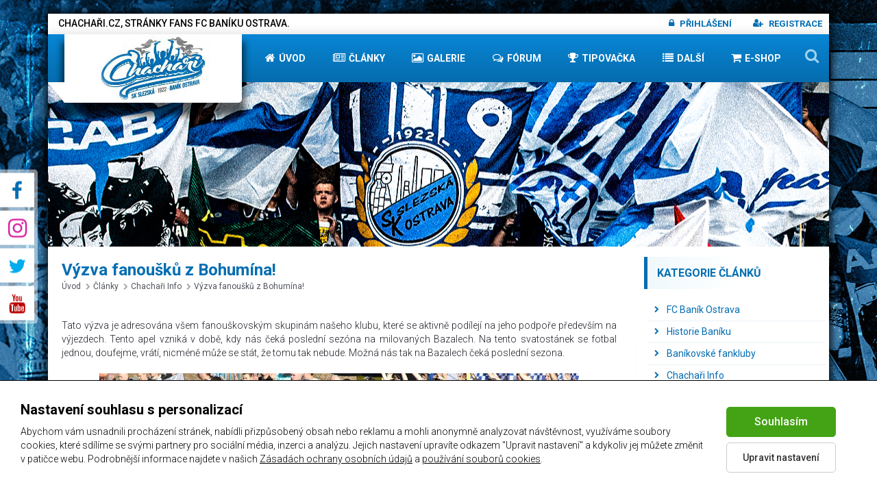

--- FILE ---
content_type: text/html; charset=UTF-8
request_url: https://www.chachari.cz/vyzva-fanousku-z-bohumina-rn1438
body_size: 11080
content:
<!DOCTYPE HTML>
<html lang="cs">
	<head>

		<base href="https://www.chachari.cz/" />

		<meta http-equiv='Content-Type' content='text/html; charset=utf-8'>
		<meta http-equiv='Content-language' content='cs'>

		<meta name='googlebot' content='index, follow'>
		<meta name='robots' content='index, follow'>
		<meta name='author' content='www.MajkSiro.com | (c) 2020'>

		<link rel='shortcut icon' href='/gallery/web/favicon.jpg' type='image/jpg'>
		<meta name="viewport" content="width=device-width, initial-scale=1.0, maximum-scale=1.0, user-scalable=0" />

		<link href="https://fonts.googleapis.com/css?family=Roboto:300,300i,400,400i,500,500i,700,700i,900,900i&subset=latin,latin-ext" rel="stylesheet">
		<link href='https://fonts.googleapis.com/css?family=Open+Sans:300,400,600,700&subset=latin,latin-ext' rel='stylesheet' type='text/css' />

		<link rel="stylesheet" type="text/css" href="/templates/main/webdata/css/bootstrap4/bootstrap.min.css">
		<link rel="stylesheet" type="text/css" href="/templates/main/webdata/plugins/font-awesome-4.7.0/css/font-awesome.min.css">
		<link rel="stylesheet" type="text/css" href="/templates/main/webdata/plugins/OwlCarousel2-2.2.1/owl.carousel.css">
		<link rel="stylesheet" type="text/css" href="/templates/main/webdata/plugins/OwlCarousel2-2.2.1/owl.theme.default.css">
		<link rel="stylesheet" type="text/css" href="/templates/main/webdata/plugins/OwlCarousel2-2.2.1/animate.css">
		<link rel="stylesheet" type="text/css" href="/templates/main/webdata/css/jquery.fancybox.min.css">
		<link rel="stylesheet" type="text/css" href="/templates/main/webdata/css/style.css?v=11">
		<link rel="stylesheet" type="text/css" href="/templates/main/webdata/css/responsive.css?v=22">

		
			<title>Výzva fanoušků z Bohumína!  | Chachaři.cz</title>
	<meta name='description' content=' '>
	<meta name='keywords' content=''>

	<meta property='og:SiteName'					 content='Výzva fanoušků z Bohumína!  | Chachaři.cz' />
	<meta property='og:site_name'					 content='Výzva fanoušků z Bohumína!  | Chachaři.cz' />
	<meta property="og:url"                content="https://www.chachari.cz/vyzva-fanousku-z-bohumina-rn1438" />
	<meta property="og:type"               content="article" />
	<meta property="og:title"              content='Výzva fanoušků z Bohumína! ' />
	<meta property="og:description"        content="Tato v&yacute;zva je adresov&aacute;na v&scaron;em fanou&scaron;kovsk&yacute;m skupin&aacute;m na&scaron;eho klubu, kter&eacute; se aktivně pod&iacute;lej&iacute; na jeho podpoře předev&scaron;&iacute;m na v&yacute;jezdech. Tento apel vznik&aacute; v době, kdy n&aacute;s ček&aacute; posledn&iacute; sez&oacute;na na milovan&yacute;ch Bazalech. Na tento svatost&aacute;nek se fotbal jednou, doufejme, vr&aacute;t&iacute;, nicm&eacute;ně může se st&aacute;t, že tomu tak nebude. Možn&aacute; n&aacute;s tak na Bazalech ček&aacute; posledn&iacute; sezona.&nbsp;Pod tuto v&yacute;zvu se můžeme jen podepsat a oček&aacute;vat co nej&scaron;ir&scaron;&iacute; zapojen&iacute; fanou&scaron;kov&eacute; obce na Bazalech! King Ban&iacute;k!!! PS: v&scaron;ichni v barv&aacute;ch!!!&nbsp;&nbsp;">
	<meta property="og:image"              content="https://www.chachari.cz/gallery/articles/info_chachari-png-1633266995.png" />

	<meta property='description'           content="Tato v&yacute;zva je adresov&aacute;na v&scaron;em fanou&scaron;kovsk&yacute;m skupin&aacute;m na&scaron;eho klubu, kter&eacute; se aktivně pod&iacute;lej&iacute; na jeho podpoře předev&scaron;&iacute;m na v&yacute;jezdech. Tento apel vznik&aacute; v době, kdy n&aacute;s ček&aacute; posledn&iacute; sez&oacute;na na milovan&yacute;ch Bazalech. Na tento svatost&aacute;nek se fotbal jednou, doufejme, vr&aacute;t&iacute;, nicm&eacute;ně může se st&aacute;t, že tomu tak nebude. Možn&aacute; n&aacute;s tak na Bazalech ček&aacute; posledn&iacute; sezona.&nbsp;Pod tuto v&yacute;zvu se můžeme jen podepsat a oček&aacute;vat co nej&scaron;ir&scaron;&iacute; zapojen&iacute; fanou&scaron;kov&eacute; obce na Bazalech! King Ban&iacute;k!!! PS: v&scaron;ichni v barv&aacute;ch!!!&nbsp;&nbsp;">
	<meta itemprop='description'           content="Tato v&yacute;zva je adresov&aacute;na v&scaron;em fanou&scaron;kovsk&yacute;m skupin&aacute;m na&scaron;eho klubu, kter&eacute; se aktivně pod&iacute;lej&iacute; na jeho podpoře předev&scaron;&iacute;m na v&yacute;jezdech. Tento apel vznik&aacute; v době, kdy n&aacute;s ček&aacute; posledn&iacute; sez&oacute;na na milovan&yacute;ch Bazalech. Na tento svatost&aacute;nek se fotbal jednou, doufejme, vr&aacute;t&iacute;, nicm&eacute;ně může se st&aacute;t, že tomu tak nebude. Možn&aacute; n&aacute;s tak na Bazalech ček&aacute; posledn&iacute; sezona.&nbsp;Pod tuto v&yacute;zvu se můžeme jen podepsat a oček&aacute;vat co nej&scaron;ir&scaron;&iacute; zapojen&iacute; fanou&scaron;kov&eacute; obce na Bazalech! King Ban&iacute;k!!! PS: v&scaron;ichni v barv&aacute;ch!!!&nbsp;&nbsp;">
	<meta itemprop='name'                  content='Výzva fanoušků z Bohumína! ' />
	<meta itemprop="image"                 content="https://www.chachari.cz/gallery/articles/info_chachari-png-1633266995.png" />

	<link rel="image_src" type="image/jpeg" href="https://www.chachari.cz/gallery/articles/info_chachari-png-1633266995.png" />



										
<script async src="https://www.googletagmanager.com/gtag/js?id=G-6KCPXRW0XW"></script>
<script>
	
  window.dataLayer = window.dataLayer || [];
  function gtag(){dataLayer.push(arguments);}
		
  gtag('js', new Date());
  gtag('config', 'G-6KCPXRW0XW');
	gtag('consent', 'default', {
                        'ad_storage': 'denied',
                        'analytics_storage': 'denied'
							});

</script>


	</head>

<body>

	
	<div class="fixedBody" data-click="" style="background:#000 url(gallery/slides/budusemsat-jpg-1613482834.jpg);">
		<div class="container bxcontshadow">


<header class="header trans_300">

	<div class="top_nav">
		<div class="row">
			<div class="col-md-12">
				<div class="top_nav_left">

										<span class="infoTopText">Chachaři.cz, Stránky Fans FC Baníku Ostrava.</span>
					
					<ul class="top_nav_menu pull-right">


													<li class="account nologin"> <a href="javascript:void(0);" class="ic_login openLoginModal"><i class="fa fa-lock"></i><font class="d-none d-lg-inline-block">Přihlášení</font> </a></li>
							<li class="account nologin"> <a href="/registrace"><i class="fa fa-user-plus"></i><font class="d-none  d-lg-inline-block">Registrace</font></a></li>

							</li>

						
					</ul>
				</div>
			</div>

		</div>
	</div>


	<div class="main_nav_container">
		<div class="row">


			<div class="col-md-3">
				<div class="logo_container">
					<a href="https://www.chachari.cz/" >
						<img class="logo img-responsive"  src="/gallery/web/logo.jpg" alt="" style="max-width:200px" />
					</a>

				</div>
			</div>

			<div class="col-md-9 text-left">
				<a class="hamburger_container mobileMenu" href="javascript:void(0)">
					<i class="fa fa-bars" aria-hidden="true"></i>
				</a>

				<nav class="navbar mMenu">
					<ul class="navbar_menu">

																											<li class="">
									<a target="_self" href="https://www.chachari.cz/" id=""><i class="fa fa-home"></i>Úvod </a>

																	</li>
															<li class="">
									<a target="_self" href="/clanky" id=""><i class="fa fa-newspaper-o"></i>Články </a>

																	</li>
															<li class="">
									<a target="_self" href="/galerie" id=""><i class="fa fa-image"></i>Galerie </a>

																	</li>
															<li class="">
									<a target="_self" href="/forum" id=""><i class="fa fa-comments-o"></i>Fórum </a>

																	</li>
															<li class="">
									<a target="_self" href="/tipovacka" id=""><i class="fa fa-trophy"></i>Tipovačka </a>

																	</li>
															<li class="submenu submenufull ">
									<a target="_self" href="javascript:void(0);" id=""><i class="fa fa-list"></i>Další </a>

																			<ul class="account_selection">
																							<li class=""><a href="los-a-terminy">Los a termíny</a></li>
																								<li class=""><a href="choraly">Chorály</a></li>
																								<li class=""><a href="nalepky-a-kalendare">Nálepky</a></li>
																								<li class=""><a href="banik-historie-nc36">Historie</a></li>
																								<li class=""><a href="weblinks">Odkazy</a></li>
																								<li class=""><a href="tabulka">Tabulka</a></li>
																						</ul>
																	</li>
															<li class="">
									<a target="_blank" href="https://chacharwear.cz" id=""><i class="fa fa-shopping-cart"></i>E-shop </a>

																	</li>
													
					</ul>
				</nav>

				<div class="abs_search">
					<form role="search" action="/vyhledavani" class="searchform search">
						<button><i class="fa fa-search"></i></button>
						<input id="project" type="text" name="search_query" tabindex="1" placeholder="Napište, co hledáte.." class="searchFulltext" autocomplete="off">
							<div class="whisper"></div>
					</form>
				</div>


				<div class="abs_search_in">

					<a href="javascript:void(0);" class="abs_show"><i class="fa fa-search"></i> </a>
					<a href="javascript:void(0);" class="abs_hide"><i class="fa fa-times"></i>  </a>

				</div>


			</div>
		</div>
	</div>


</header>



<div class="wodHead" style="background:#fff url(/gallery/web/bg_subpages.jpg) no-repeat center center;"></div>

<div class="page_section">
	<div class="row">
		<div class="col-md-9 col-12 bfr">
			<div class="wdHead">
				<h1>Výzva fanoušků z Bohumína! </h1>
			</div>

			<div class="breadcrumb_ow">
				

<div class="breadcrumbs d-flex flex-row align-items-center">
	<ul>
		<li><a href="/">Úvod</a></li>

			
				<li><a href="/blog"><i class="fa fa-chevron-right"></i>Články</a></li>
																			<li><a href="chachari-info"><i class="fa fa-chevron-right"></i>Chachaři Info</a></li>
											
			<li><a href="vyzva-fanousku-z-bohumina-rn1438"><i class="fa fa-chevron-right"></i>Výzva fanoušků z Bohumína! </a></li>



		

	</ul>

	<div class="clear"></div>

</div>



			</div>

			<div class="artDesc nob mt15">
									<p style="text-align: justify;">Tato v&yacute;zva je adresov&aacute;na v&scaron;em fanou&scaron;kovsk&yacute;m skupin&aacute;m na&scaron;eho klubu, kter&eacute; se aktivně pod&iacute;lej&iacute; na jeho podpoře předev&scaron;&iacute;m na v&yacute;jezdech. Tento apel vznik&aacute; v době, kdy n&aacute;s ček&aacute; posledn&iacute; sez&oacute;na na milovan&yacute;ch Bazalech. Na tento svatost&aacute;nek se fotbal jednou, doufejme, vr&aacute;t&iacute;, nicm&eacute;ně může se st&aacute;t, že tomu tak nebude. Možn&aacute; n&aacute;s tak na Bazalech ček&aacute; posledn&iacute; sezona.</p>
<p style="text-align: justify;">&nbsp;</p>
<p style="text-align: center;"><img src="https://www.chachari.cz/gallery/Foto_clanky_web/4.Chachari_Info/2013-2014/vyzva_bohumin_1.jpg" alt="vyzva_bohumin_1.jpg (339 KB)" width="700" height="455" /></p>
<p style="text-align: justify;"><br />Jako fanou&scaron;ci jsme považov&aacute;n&iacute; za jedny z nej, ne-li snad ty vůbec nejlep&scaron;&iacute;. Předev&scaron;&iacute;m na&scaron;e v&yacute;jezdov&eacute; počty a prezentace na venkovn&iacute;ch z&aacute;pasech nemaj&iacute; v na&scaron;ich končin&aacute;ch obdoby a konkurenci. Posledn&iacute; v&yacute;jezdy (Slov&aacute;cko, SKS, Plzeň) pak ukazuj&iacute;, že jsme schopni se sjednotit a mnohdy vytvořit doslova fanatickou atmosf&eacute;ru a to i za nepř&iacute;zniv&eacute;ho stavu pro n&aacute;s. Tak, jak v posledn&iacute; době stoup&aacute; již dost kvalitn&iacute; &uacute;roveň prezentace na v&yacute;jezdech, kles&aacute;, dle na&scaron;eho &uacute;sudku atmosf&eacute;ra na dom&aacute;c&iacute;ch z&aacute;pasech. Najdou se v&yacute;jimky v podobě zn&aacute;m&yacute;ch tah&aacute;ků, jako ACS, SKS apod., nicm&eacute;ně dlouhodobě, předev&scaron;&iacute;m pak při z&aacute;pasech s tzv. "norm&aacute;ln&iacute;mi", jako např. Teplice, Boleslav, Př&iacute;bram apod. je atmosf&eacute;ra hluboko pod na&scaron;&iacute;m potenci&aacute;lem.&nbsp;</p>
<p style="text-align: justify;">&nbsp;</p>
<p style="text-align: center;"><img src="https://www.chachari.cz/gallery/Foto_clanky_web/4.Chachari_Info/2013-2014/vyzva_bohumin_2.jpg" alt="vyzva_bohumin_2.jpg (489 KB)" width="700" height="444" /></p>
<p style="text-align: justify;"><br />Předev&scaron;&iacute;m situace v kotli je kritick&aacute;. Důkazem pak mohl b&yacute;t posledn&iacute; dom&aacute;c&iacute; z&aacute;pas s Boleslav&iacute;, kdy řady kotle byly velmi proř&iacute;dl&eacute;. Je př&iacute;slibem do budoucna, v&iacute;dat zde mlad&eacute; ročn&iacute;ky. Ty se zde v&scaron;ak, v posledn&iacute; době, st&aacute;vaj&iacute; majoritou, přičemž drtiv&aacute; vět&scaron;ina v&scaron;ech aktivn&iacute;ch, kteř&iacute; běžně jezd&iacute; na v&yacute;jezdy, zcela chyb&iacute;. Jsme pak svědky paradoxu, kdy na dom&aacute;c&iacute;ch z&aacute;pasech jsou dnes velmi slu&scaron;n&yacute;mi hlasivkov&yacute;mi konkurenty t&aacute;bory, jako např&iacute;klad Slov&aacute;cko, přičemž na mnoha v&yacute;jezdech my, jakožto vlajkono&scaron;i hostů nem&aacute;me konkurenci a vytv&aacute;ř&iacute;me dom&aacute;c&iacute; prostřed&iacute; na&scaron;im borcům. Paradoxem je tak&eacute; obrovsk&eacute; množstv&iacute; nov&yacute;ch vlajek, kter&eacute; se v posledn&iacute; době na Bazalech objevily a kter&eacute; si dnes jednotliv&eacute; fankluby vyr&aacute;běj&iacute;. Ty často nen&iacute; kam vě&scaron;et. Realita v kotli je v&scaron;ak naprosto opačn&aacute; a voln&eacute;ho prostoru mezi lidmi zde přib&yacute;v&aacute;. Fankluby povět&scaron;inou jen pověs&iacute; vlajku a z kotle miz&iacute; na jin&aacute; m&iacute;sta, nebo bokem, kde se aktivně nezapojuj&iacute;. V posledn&iacute; době lze tak&eacute; mezi lidmi sledovat, že se každ&yacute; velmi tě&scaron;&iacute; na v&yacute;jezd a dom&aacute;c&iacute; z&aacute;pas bere jen jako určitou povinnost. V&yacute;jezdy jsou opravdu někde jinde a každ&yacute;, kdo pravidelně jezd&iacute;, v&iacute;, o čem je řeč. M&aacute;me v&scaron;ak takov&eacute; renom&eacute;, d&iacute;ky kter&eacute;mu bychom měli vytv&aacute;řet bouřlivou atmosf&eacute;ru ženouc&iacute; n&aacute;&scaron; t&yacute;m tak&eacute; v dom&aacute;c&iacute;m prostřed&iacute;.&nbsp;</p>
<p style="text-align: justify;">&nbsp;</p>
<p style="text-align: center;"><img src="https://www.chachari.cz/gallery/Foto_clanky_web/4.Chachari_Info/2013-2014/vyzva_bohumin_3.jpg" alt="vyzva_bohumin_3.jpg (320 KB)" width="700" height="312" /></p>
<p style="text-align: justify;"><br />Vzhledem ke v&scaron;emu v&yacute;&scaron;e zm&iacute;něn&eacute;mu, předev&scaron;&iacute;m pak z důvodu stěhov&aacute;n&iacute; se po sezoně z Bazalů do V&iacute;tkovic se domn&iacute;v&aacute;me, že by bylo dobr&eacute; pokusit se už&iacute;t si tyto posledn&iacute; z&aacute;pasy doma do sytosti. Bylo by &scaron;koda, promarnit tuto př&iacute;ležitost a rozloučit se s Bazaly kupř&iacute;kladu jen posledn&iacute;m ligov&yacute;m z&aacute;pasem. Bůh v&iacute; jak&aacute; a zda vůbec nějak&aacute;, bude n&aacute;v&scaron;těvnost ve vyhnanstv&iacute;.&nbsp;</p>
<p style="text-align: justify;">&nbsp;</p>
<p style="text-align: center;"><img src="https://www.chachari.cz/gallery/Foto_clanky_web/4.Chachari_Info/2013-2014/vyzva_bohumin_4.jpg" alt="vyzva_bohumin_4.jpg (175 KB)" width="700" height="352" /></p>
<p style="text-align: justify;"><br />Fans Bohum&iacute;n proto vyz&yacute;vaj&iacute; v&scaron;echny fankluby a jejich z&aacute;stupce k zapojen&iacute; se do aktivn&iacute;ho supportu na dom&aacute;c&iacute;ch z&aacute;pasech Ban&iacute;ku v kotli. Dokažme, že jsme &scaron;pičkou ne jen na v&yacute;jezdech, ale tak&eacute; na vlastn&iacute;m st&aacute;nku. Vyburcujte sv&eacute; členy k tomu, aby se opět pod&iacute;leli na atmosf&eacute;ře nam&iacute;sto post&aacute;v&aacute;n&iacute; a pov&iacute;d&aacute;n&iacute; si, či sezen&iacute; v jin&yacute;ch č&aacute;stech ochozů. Můžeme si doma už&iacute;t celou sezonu a opět tak o trochu zv&yacute;&scaron;it na&scaron;i pověst. Jsme na zač&aacute;tku nov&eacute; sezony, hr&aacute;či, zd&aacute; se makaj&iacute; a ček&aacute; n&aacute;s posledn&iacute; rok doma. Pojďme tedy vyžd&iacute;mat maxim&aacute;ln&iacute; potenci&aacute;l, kter&yacute; m&aacute;me.&nbsp;</p>
<p style="text-align: justify;">&nbsp;</p>
<p style="text-align: center;"><img src="https://www.chachari.cz/gallery/Foto_clanky_web/4.Chachari_Info/2013-2014/vyzva_bohumin_5.jpg" alt="vyzva_bohumin_5.jpg (553 KB)" width="700" height="309" /></p>
<p style="text-align: justify;"><br />Pokud se k t&eacute;to v&yacute;zvě nepřid&aacute; vět&scaron;ina fanklubů, ztr&aacute;c&iacute; v&yacute;znam a nem&aacute; smysl se o něco snažit.Proto je nezbytn&eacute;, aby byla aktivně &scaron;&iacute;řena a předev&scaron;&iacute;m aktivně podpořena &uacute;čast&iacute; v&scaron;ech.</p>
<p style="text-align: justify;"><br />Prvn&iacute; &scaron;anci pokusit se naladit spr&aacute;vnou notu m&aacute;me při dom&aacute;c&iacute;m z&aacute;pase s Jabloncem. Využijme ji!<br /><br />Za Bohum&iacute;n,<br />Ondra</p>
				
			</div>

				<div class="bottomDivArt">
					<span class="author" style="float:left; margin-top:5px; ">
						Publikováno: 09.08.2013


					</span>

					<span class="social_media" style="float:right;">
						<span style="float:left; ">
							<div class="fb-like" data-href="https://www.chachari.cz/vyzva-fanousku-z-bohumina-rn1438" data-layout="button_count" data-action="like" data-show-faces="false" data-share="false"></div>
						</span>

						<span style="float:left; margin-left:10px;">
							<a href="http://twitter.com/share" class="twitter-share-button" data-url="https://www.chachari.cz/vyzva-fanousku-z-bohumina-rn1438" data-text="Výzva fanoušků z Bohumína! " data-count="horizontal" data-via="Výzva fanoušků z Bohumína! ">Tweet</a>
							<script type="text/javascript" src="http://platform.twitter.com/widgets.js"></script>
						</span>
					</span>


				</div>
		</div>

		<div class="col-md-3 col-12">
			<div class="rsTopSide">

	
							<span class="headSideBox">Kategorie článků </span>
			<div class="rightMenu">
				<ul class="rmenu">
											<li><a href="fc-banik-ostrava" ><i class="fa fa-chevron-right"></i>FC Baník Ostrava</a></li>
													<li><a href="banik-historie-nc36" ><i class="fa fa-chevron-right"></i>Historie Baníku</a></li>
													<li><a href="banikovske-fankluby" ><i class="fa fa-chevron-right"></i>Baníkovské fankluby</a></li>
													<li><a href="chachari-info" ><i class="fa fa-chevron-right"></i>Chachaři Info</a></li>
													<li><a href="vyjezdy-nc26" ><i class="fa fa-chevron-right"></i>Výjezdy</a></li>
													<li><a href="bazal-nc37" ><i class="fa fa-chevron-right"></i>Bazal</a></li>
													<li><a href="os-bb-nc46" ><i class="fa fa-chevron-right"></i>Spolek Baník Baníku</a></li>
													<li><a href="tribuny-nc38" ><i class="fa fa-chevron-right"></i>Pohled na tribuny</a></li>
													<li><a href="gks-katowice-48" ><i class="fa fa-chevron-right"></i>GKS Katowice</a></li>
											</ul>
			</div>
		
	

	
	
	<span class="headSideBox">Kalendář zápasů </span>
	<div id="chachar-calendar"></div>

	<span class="headSideBox">Tabulka</span>
	<div class='rssPanel'>

				
			<table class="table table-responsive   table-rightside">
				<tbody>
				<thead>
					<tr>
						<th colspan="2">Tým</th>
						<th>Z</th>
							
						<th>S</th>
						<th>B</th>
					</tr>
				</thead>

									<tr>
						<td>1. </td>
						<td class="text-left"><span class="font-bold fcdfont text-left ">SK Slavia Praha</span></td>
						<td>19</td>
						
						<td>41:16</td>
						<td>45</td>
					</tr>

									<tr>
						<td>2. </td>
						<td class="text-left"><span class="font-bold fcdfont text-left ">AC Sparta Praha</span></td>
						<td>19</td>
						
						<td>35:23</td>
						<td>38</td>
					</tr>

									<tr>
						<td>3. </td>
						<td class="text-left"><span class="font-bold fcdfont text-left ">FK Jablonec</span></td>
						<td>19</td>
						
						<td>27:20</td>
						<td>35</td>
					</tr>

									<tr>
						<td>4. </td>
						<td class="text-left"><span class="font-bold fcdfont text-left ">FC Viktoria Plzeň</span></td>
						<td>19</td>
						
						<td>35:26</td>
						<td>32</td>
					</tr>

									<tr>
						<td>5. </td>
						<td class="text-left"><span class="font-bold fcdfont text-left ">MFK Karviná</span></td>
						<td>19</td>
						
						<td>34:30</td>
						<td>32</td>
					</tr>

									<tr>
						<td>6. </td>
						<td class="text-left"><span class="font-bold fcdfont text-left ">FC Slovan Liberec</span></td>
						<td>19</td>
						
						<td>33:19</td>
						<td>31</td>
					</tr>

									<tr>
						<td>7. </td>
						<td class="text-left"><span class="font-bold fcdfont text-left ">FC Hradec Králové</span></td>
						<td>19</td>
						
						<td>30:26</td>
						<td>27</td>
					</tr>

									<tr>
						<td>8. </td>
						<td class="text-left"><span class="font-bold fcdfont text-left ">SK Sigma Olomouc</span></td>
						<td>19</td>
						
						<td>18:17</td>
						<td>27</td>
					</tr>

									<tr>
						<td>9. </td>
						<td class="text-left"><span class="font-bold fcdfont text-left ">FC Zlín</span></td>
						<td>19</td>
						
						<td>26:24</td>
						<td>26</td>
					</tr>

									<tr>
						<td>10. </td>
						<td class="text-left"><span class="font-bold fcdfont text-left ">FK Teplice</span></td>
						<td>19</td>
						
						<td>20:25</td>
						<td>21</td>
					</tr>

									<tr>
						<td>11. </td>
						<td class="text-left"><span class="font-bold fcdfont text-left ">FK Pardubice</span></td>
						<td>19</td>
						
						<td>25:34</td>
						<td>21</td>
					</tr>

									<tr>
						<td>12. </td>
						<td class="text-left"><span class="font-bold fcdfont text-left ">Bohemians Praha 1905</span></td>
						<td>19</td>
						
						<td>14:24</td>
						<td>19</td>
					</tr>

									<tr>
						<td>13. </td>
						<td class="text-left"><span class="font-bold fcdfont text-left ">FK Mladá Boleslav</span></td>
						<td>19</td>
						
						<td>27:41</td>
						<td>17</td>
					</tr>

									<tr>
						<td>14. </td>
						<td class="text-left"><span class="font-bold fcdfont text-left ">FK Dukla Praha</span></td>
						<td>19</td>
						
						<td>14:27</td>
						<td>14</td>
					</tr>

									<tr>
						<td>15. </td>
						<td class="text-left"><span class="font-bold fcdfont text-left active">FC Baník Ostrava</span></td>
						<td>19</td>
						
						<td>12:25</td>
						<td>14</td>
					</tr>

									<tr>
						<td>16. </td>
						<td class="text-left"><span class="font-bold fcdfont text-left ">1. FC Slovácko</span></td>
						<td>19</td>
						
						<td>11:25</td>
						<td>14</td>
					</tr>

									<tr>
						<td>16. </td>
						<td class="text-left"><span class="font-bold fcdfont text-left ">SK Dynamo České Budějovice</span></td>
						<td>30</td>
						
						<td>14:78</td>
						<td>5</td>
					</tr>

								</tbody>
			</table>
		
	</div>

	<span class="headSideBox">Napsali o Baníku</span>
	<div class='rssPanel'>
											<a href="https://isport.blesk.cz/clanek/fotbal-evropske-pohary-evropska-liga/471211/hornicek-chytil-dve-penalty-za-tyden-a-fanousci-bragy-sili-buh-ceka-ho-velky-prestup.html" target="_blank" class='_rssLine'><small>23.01.2026, 12.50</small><font class="text-truncate">Horníček chytil dvě penalty za týden a fanoušci Bragy šílí: Bůh! Čeká ho velký přestup</font></a>
							<a href="https://isport.blesk.cz/clanek/fotbal-chance-liga/471192/co-ukazalo-soustredeni-sparty-v-marbelle-unava-synok-hugo-necitelne-posily.html" target="_blank" class='_rssLine'><small>23.01.2026, 12.30</small><font class="text-truncate">Co ukázalo soustředění Sparty v Marbelle: únava, „synok“ Hugo, nečitelné posily</font></a>
							<a href="https://isport.blesk.cz/clanek/fotbal-chance-liga/471187/volal-pelta-hned-jsem-rekl-ze-se-vratim-lici-sobol-usadi-se-na-jihu-francie.html" target="_blank" class='_rssLine'><small>23.01.2026, 10.48</small><font class="text-truncate">Volal Pelta… Hned jsem řekl, že se vrátím, líčí Sobol. Usadí se na jihu Francie</font></a>
							<a href="https://moravskoslezsky.denik.cz/zpravy_region/ostrava-okresni-soud-civilni-spor-zaloba-zubar-pacient-miliony-odskodne-zuby.html?utm_source=rss&utm_medium=feed&utm_campaign=moravskoslezsky.denik.cz&utm_content=zpravy_region" target="_blank" class='_rssLine'><small>23.01.2026, 10.35</small><font class="text-truncate">Spor o osmnáct zubů: pacient žaluje ostravského zubaře o 3,8 milionu</font></a>
							<a href="https://moravskoslezsky.denik.cz/zpravy_region/ostrava-most-milose-sykory-loupezne-prepadeni-lupic-pistol-penize-penezenka.html?utm_source=rss&utm_medium=feed&utm_campaign=moravskoslezsky.denik.cz&utm_content=zpravy_region" target="_blank" class='_rssLine'><small>23.01.2026, 09.51</small><font class="text-truncate">VIDEO: Lupič si u „Sýkoráku“ v Ostravě řekl o peníze. Hrozil u toho pistolí</font></a>
							<a href="https://moravskoslezsky.denik.cz/fotbal-prvni-liga/ludek-miklosko-rozhovor-banik-ostrava-prestup-posily-sigma-olomouc-galasek-licka.html?utm_source=rss&utm_medium=feed&utm_campaign=moravskoslezsky.denik.cz&utm_content=fotbal_region" target="_blank" class='_rssLine'><small>23.01.2026, 09.30</small><font class="text-truncate">Mikloško o posíleném Baníku: Tento tým má budoucnost. Jednání Sigmy? Neetické</font></a>
							<a href="https://moravskoslezsky.denik.cz/zpravy_region/ostrava-trebovice-vandal-agresor-sklo-zastavka-kopy-straznici-kamery-opilec.html?utm_source=rss&utm_medium=feed&utm_campaign=moravskoslezsky.denik.cz&utm_content=zpravy_region" target="_blank" class='_rssLine'><small>23.01.2026, 08.26</small><font class="text-truncate">Kamery pomohly strážníkům odhalit agresivního vandala v Ostravě-Třebovicích</font></a>
							<a href="https://isport.blesk.cz/clanek/fotbal-evropske-pohary-evropska-liga/471193/havlovo-emotivni-louceni-dekovani-bilkovi-mesto-milujeme-legendy-mi-ukazaly-cestu.html" target="_blank" class='_rssLine'><small>23.01.2026, 07.30</small><font class="text-truncate">Havlovo emotivní loučení, děkování Bílkovi: Město milujeme. Legendy mi ukázaly cestu</font></a>
						</div>

	<span class="headSideBox">Poslední příspěvky fóra</span>
	<div class='rssPanel'>
							<div class="forum_lastbox_right">
									<a href="/forum?forum_id=27&thread_id=502"  class='_rssLine'><small>13.01.2026, 14.42</small><font class="text-truncate">Co se Vám líbí nebo nelíbí na prezentaci Ultras??</font></a>
											<a href="/forum?forum_id=27&thread_id=763"  class='_rssLine'><small>13.01.2026, 09.13</small><font class="text-truncate">Česko-Slovenská liga?</font></a>
											<a href="/forum?forum_id=20&thread_id=390"  class='_rssLine'><small>09.01.2026, 17.45</small><font class="text-truncate">Návrhy témat do fóra</font></a>
											<a href="/forum?forum_id=6&thread_id=859"  class='_rssLine'><small>25.12.2025, 13.08</small><font class="text-truncate">Nový stadión Baníku</font></a>
											<a href="/forum?forum_id=25&thread_id=389"  class='_rssLine'><small>20.12.2025, 00.15</small><font class="text-truncate">Ultras Fancluby Baníku</font></a>
											<a href="/forum?forum_id=6&thread_id=1136"  class='_rssLine'><small>19.12.2025, 06.36</small><font class="text-truncate">CHORÁLY</font></a>
											<a href="/forum?forum_id=11&thread_id=491"  class='_rssLine'><small>18.12.2025, 10.32</small><font class="text-truncate">Fotbalové vtipy</font></a>
											<a href="/forum?forum_id=11&thread_id=394"  class='_rssLine'><small>18.12.2025, 09.32</small><font class="text-truncate">ANKETY, HLASOVANÍ</font></a>
											<a href="/forum?forum_id=19&thread_id=129"  class='_rssLine'><small>17.12.2025, 16.02</small><font class="text-truncate">Pravidla !!!</font></a>
											<a href="/forum?forum_id=19&thread_id=226"  class='_rssLine'><small>17.12.2025, 14.26</small><font class="text-truncate">Tipovačka ceny.</font></a>
									</div>
			</div>

	<span class="headSideBox">Partnerské weby</span>
	<div class='rssPanel'>
					<div style="text-align: center;"><a href="https://www.chacharwear.cz" target="_blank" rel="noopener"><img style="width: 150px; height: 144px;" src="https://www.chachari.cz/gallery/Foto_clanky_web/chacharwear_logo_6013d40bdc6c9.png" alt="chacharwear_logo_6013d40bdc6c9.png (20 KB)" /></a></div>
<div style="text-align: center;">&nbsp;</div>
<div style="text-align: center;"><br /><a href="https://www.banikbaniku.cz" target="_blank" rel="noopener"><img src="https://www.chachari.cz/gallery/Foto_clanky_web/m_bb.png" alt="m_bb.png (28 KB)" width="150" height="150" /></a></div>
			</div>

</div>
		</div>

	</div>
</div>




<div class="instaSection">

	<div class="row">
		<div class="col-md-12 text-center">
			<a href="https://www.instagram.com/chachari.cz" target="_blank" class="instaName">#chachari.cz</a>
		</div>
	</div>

	<div id="instafeed" class="instafeed" data-dk="IGQWROcl9udGl2QUhmeXF4U3RpMzhOVURFWDVhM0NwZA0FXbTM5emVVNEttZAmpMS1V2YmxtQlZAOQjlVZAVhNR2FiRHZAGTEplSW1Fd09Dc3dnaXZAScFFmeVZAEYjB6YTRVYXpfZAHhKcjVKYzNGUQZDZD"></div>
</div>

<footer class="footer">
	<div class="row">
		<div class="col-md-12">
			<div class="footer_nav_container text-center">
													<div style="text-align: center;">Majitel webov&eacute;ho serveru upozorňuje, že za ve&scaron;ker&yacute; psan&yacute; a jin&yacute; obsah nezodpov&iacute;d&aacute; on, n&yacute;brž př&iacute;m&yacute; autor. Od jak&eacute;hokoliv n&aacute;zoru se distancuje, a rozhodně se s n&iacute;m neztotožňuje, pouze zprostředkov&aacute;v&aacute; prostor pro vyj&aacute;dřen&iacute; n&aacute;zoru fanou&scaron;ků Ban&iacute;ku Ostrava na internetu. Str&aacute;nka na kter&eacute; se pr&aacute;vě nach&aacute;z&iacute;te obsahuje materi&aacute;l, kter&yacute; někteř&iacute; lid&eacute; mohou považovat za kontroverzn&iacute;. Provozovatel&eacute; těchto str&aacute;nek nejsou dle pr&aacute;vn&iacute; &uacute;pravy z&aacute;kona č. 480/2004 Sb., o někter&yacute;ch služb&aacute;ch informačn&iacute; společnosti a o změně někter&yacute;ch z&aacute;konů (z&aacute;kon o někter&yacute;ch služb&aacute;ch informačn&iacute; společnosti) a zejm&eacute;na &sect;6 citovan&eacute;ho z&aacute;kona, odpovědni za př&iacute;spěvky n&aacute;v&scaron;těvn&iacute;ků těchto str&aacute;nek.<br />
<br />
<a href="/galerie">Galerie</a> | <a href="/historie-fc-banik-ostrava-nc36">Historie</a> | <a href="/zpracovani-osobnich-udaju">Zprac. osobn&iacute;ch &uacute;dajů</a> | <a href="kontakt">Kontakt</a></div>

							</div>
		</div>
	</div>


	<div class="footer_end">
		<div class="row">
			<div class="col-md-12 text-left">
				<div class="copyRight">
					Copyright 2021 &copy; <a href='http://chachari.cz'>Chachaři.cz</a> Všechna práva vyhrazena.
					<div class="__majksiro_cr">
						Created by <a href="https://www.majksiro.com" target="_blank"> <img src="https://www.majksiro.com/gallery/web/majksiro_small.png" alt="Tvorba webových stránek, e-shopů a online systémů, www.MajkSiro.com"></a>
					</div>
				</div>
			</div>
		</div>
	</div>

</footer>

</div>
</div>


<div class="social-popup left center">
	<a class="facebook-tab" target="_blank" href="https://www.facebook.com/chachari/"><i class="fa fa-facebook-f"></i></a>
	<a class="instagram-tab" target="_blank" href="https://www.instagram.com/chachari.cz/?hl=cs"><i class="fa fa-instagram"></i></a>
	<a class="twitter-tab" target="_blank" href="https://twitter.com/chachari_cz"><i class="fa fa-twitter"></i></a>
	<a class="youtube-tab" target="_blank" href="https://www.youtube.com/user/chacharicz"><i class="fa fa-youtube"></i></i></a>
</div>




<div class='page_loader' id='myLoader'>
	<div class='center_loading'>
		<div class='clear-loading loading-effect-2'>
			<span></span>
		</div>
	</div>
	<div class='text_loading'>Načítám, prosím vydržte...</div>
</div>



<div class="modal fade" id="buyModal" tabindex="-1" role="dialog" aria-labelledby="buyModal" style="z-index:9999999">
  <div class="modal-dialog modal-lg" role="document">
    <div class="modal-content">


    </div>
  </div>
</div>

<div class="modal fade" id="reviewModal" tabindex="-1" role="dialog" aria-labelledby="myModalLabel">
	<div class="modal-dialog" role="document">
		<div class="modal-content">
			<div class="modal-header">
				<h4 class="modal-title" id="reviewName"></h4>
				<button type="button" class="close" data-dismiss="modal" aria-label="Close"><span aria-hidden="true">&times;</span></button>
			</div>

			<div class="modal-body">
				<div id="reviewMsg">
				</div>
			</div>
		</div>
	</div>
</div>




<div class="modal fade" id="alertModal" tabindex="-1" role="dialog" aria-labelledby="exampleModalLabel" style="z-index:9999999">
  <div class="modal-dialog modal-sm" role="document">
    <div class="modal-content">

      <div class="modal-header">

        <h4 class="modal-title" id="_dataModalName"></h4>
				<button type="button" class="close" data-dismiss="modal" aria-label="Zavřít"><span aria-hidden="true">&times;</span></button>
      </div>

      <div class="modal-body" id="_dataModalText">
      </div>

      <div class="modal-footer">
        <button type="button" class="btn orangeBtn" data-dismiss="modal">OK</button>
      </div>


    </div>
  </div>
</div>


<div class="modal fade" id="manageModal" tabindex="-1" role="dialog" aria-labelledby="exampleModalLabel">
	<div class="modal-dialog" role="document">
		<div class="modal-content">

      <div class="modal-header">

        <h4 class="modal-title" id="_dataModalName"></h4>
				<button type="button" class="close" data-dismiss="modal" aria-label="Zavřít"><span aria-hidden="true">&times;</span></button>
      </div>


			<div class="modal-body" id="_dataModalText">


			</div>

		</div>
	</div>
</div>




	<div class="layer_login">

    <div class="over">
      <div class="closelayer"></div>
      <div class="block">
				<div class="closelayer"></div>
        <div class="overinner" style="top: 313px;">
          <a class="ic_close_login"><i class="fa fa-times"></i></a>

          <div class="col100">
            <div class="inner">
              <form  method="post" class="loginForm">

                <h2>Přihlášení uživatele</h2>

								<div id="login_content"> </div>

								<input type="text" name="nick" value="" class="form-control" placeholder="Váš nick">
                <input type="password" name="pass" value="" class="form-control" placeholder="Heslo">
                <button type="button" class="btn-pink" id="userLogin">Přihlásit se</button>

                <div class="lost">
									<a href="/ztrata-hesla">Zapomněl(a) jste heslo?</a> <br>
									<a href="/registrace">Vytvořit nový účet</a> <br>
                </div>

              </form>
            </div>
          </div>

				</div>
			</div>

		</div>

	</div>







<div id="__loadCookie" class="__lCook">

	<div class="__lCookContent">
		<div class="__cookieBox">
			<div id="__cookieMessage">

				<div class="__cookieSettings">

					<h2>Nastaven&iacute; souhlasu s personalizac&iacute;</h2>
					<p>S va&scaron;&iacute;m souhlasem můžeme n&iacute;že uveden&eacute; informace už&iacute;vat k d&aacute;le uveden&yacute;m &uacute;čelům nebo je sd&iacute;let s vybran&yacute;mi partnery. Pro jednotliv&eacute; &uacute;čely (typy zpracov&aacute;n&iacute;) můžete upravit sv&eacute; nastaven&iacute; a svou volbu potvrdit tlač&iacute;tkem &bdquo;Uložit nastaven&iacute;&ldquo;:</p>

					<div class="__panelCookies">

						<div class="__panelC">
							<div class="__panelST"><span>Vždy aktivní</span></div>
							<h2>Nezbytné soubory cookies</h2>
							<div class="__panelOpt"><p>Jedn&aacute; se o technick&eacute; soubory, kter&eacute; jsou nezbytn&eacute; ke spr&aacute;vn&eacute;mu chov&aacute;n&iacute; na&scaron;ich webov&yacute;ch str&aacute;nek a v&scaron;ech jejich funkc&iacute;. Použ&iacute;vaj&iacute; se mimo jin&eacute; k ukl&aacute;d&aacute;n&iacute; produktů v n&aacute;kupn&iacute;m ko&scaron;&iacute;ku, zobrazov&aacute;n&iacute; produktů na př&aacute;n&iacute;, ovl&aacute;d&aacute;n&iacute; filtrů, osobn&iacute;ho nastaven&iacute; a tak&eacute; nastaven&iacute; souhlasu s uživ&aacute;n&iacute;m cookies. Pro tyto cookies nen&iacute; zapotřeb&iacute; V&aacute;&scaron; souhlas a nen&iacute; možn&eacute; jej ani odebrat.</p></div>
						</div>

						<div class="__panelC">
							<h2>Analytické soubory cookies</h2>
							<div class="__panelST"><div class="checkbox-toggle -large"><input type="checkbox" id="ck_analytics" value="1"  ><label for="ck_analytics"></label></div></div>
							<div class="__panelOpt"><p>Poč&iacute;taj&iacute; n&aacute;v&scaron;těvnost webu a sběrem anonymn&iacute;ch statistik umožňuj&iacute; provozovateli l&eacute;pe pochopit sv&eacute; n&aacute;v&scaron;těvn&iacute;ky a str&aacute;nky tak neust&aacute;le vylep&scaron;ovat.</p></div>
						</div>

						<div class="__panelC">
							<h2>Marketingové soubory cookies</h2>
							<div class="__panelST"><div class="checkbox-toggle -large"><input type="checkbox" id="ck_marketing" value="1"  ><label for="ck_marketing"></label></div></div>
							<div class="__panelOpt"><p>Shromažďuj&iacute; informace pro lep&scaron;&iacute; přizpůsoben&iacute; reklamy va&scaron;im z&aacute;jmům, a to na těchto webov&yacute;ch str&aacute;nk&aacute;ch i mimo ně.</p></div>
						</div>

					</div>

					<div class="__cookieTR">
						<a href="javascript:void(0);" class="__cookiesNlink __cookiesSaveChange">Uložit nastavení</a>
						<a href="javascript:void(0);" class="__cookiesNlink __cookiesEnableAll" href="#">Povolit vše</a>
					</div>

				</div>

			</div>
		</div>
	</div>

	<div class="__cookieTL">
		<div class="__cookieTLeft">
			<h2>Nastaven&iacute; souhlasu s personalizac&iacute;</h2>
			<p>Abychom v&aacute;m usnadnili proch&aacute;zen&iacute; str&aacute;nek, nab&iacute;dli přizpůsoben&yacute; obsah nebo reklamu a mohli anonymně analyzovat n&aacute;v&scaron;těvnost, využ&iacute;v&aacute;me soubory cookies, kter&eacute; sd&iacute;l&iacute;me se sv&yacute;mi partnery pro soci&aacute;ln&iacute; m&eacute;dia, inzerci a anal&yacute;zu. Jejich nastaven&iacute; uprav&iacute;te odkazem "Upravit nastaven&iacute;" a kdykoliv jej můžete změnit v patičce webu. Podrobněj&scaron;&iacute;
				informace najdete v na&scaron;ich <a class="__cnl" href="/zpracovani-osobnich-udaju">Z&aacute;sad&aacute;ch ochrany osobn&iacute;ch &uacute;dajů</a> a <a class="__cnl" href="/zasady-pouzivani-souboru-cookie">použ&iacute;v&aacute;n&iacute; souborů cookies</a>.</p>
		</div>
		<div class="__cookieTRight">
			<div class="__cookieTR">
				<a href="javascript:void(0);" class="__cookiesNlink __cookiesSuccess" href="#">Souhlasím</a>
				<a href="javascript:void(0);" class="__cookiesNlink __cookiesChange">Upravit nastavení</a>
			</div>
		</div>
	</div>

</div>
 

<script src="/templates/main/webdata/jscripts/jquery-3.2.1.min.js"></script>
<script src="/templates/main/webdata/jscripts/jquery-ui.min.js"></script>

<button class="back_to_top"><i class="fa fa-angle-up"></i></button>

<script src="/templates/main/webdata/css/bootstrap4/popper.js"></script>
<script src="/templates/main/webdata/css/bootstrap4/bootstrap.min.js"></script>
<script src="/templates/main/webdata/plugins/Isotope/isotope.pkgd.min.js"></script>
<script src="/templates/main/webdata/plugins/OwlCarousel2-2.2.1/owl.carousel.js"></script>
<script src="/templates/main/webdata/plugins/easing/easing.js"></script>
<script src="/templates/main/webdata/plugins/jsphone/js/intlTelInput.min.js"></script>
<script src="/templates/main/webdata/jscripts/jquery.fancybox.min.js"></script>
<script src="/templates/main/webdata/plugins/instafeed/instafeed.min.js"></script>

<script src="/templates/main/webdata/jscripts/custom.js"></script>
<script src="/templates/main/webdata/jscripts/script.js"></script>
<script src="/templates/main/webdata/jscripts/dncalendar.min.js"></script>





	<script type="text/javascript">

		$(document).ready(function () {
			var my_calendar = $("#chachar-calendar").dnCalendar({
				minDate: "2024-01-01",
				maxDate: "2028-01-01",
				defaultDate: "2026-01-23",
				monthNames: ["Leden", "Únor", "Březen", "Duben", "Květen", "Červen", "Červenec", "Srpen", "Září", "Říjen", "Listopad", "Prosinec"],
				monthNamesShort: ['Led', 'Úno', 'Bře', 'Dub', 'Kvě', 'Čer', 'Črv', 'Srp', 'Zář', 'Říj', 'Lis', 'Pro'],
				dayNames: ['Neděle', 'Pondělí', 'Útery', 'Středa', 'Čtvrtek', 'Pátek', 'Sobota'],
				dayNamesShort: ['Ne', 'Po', 'Út', 'St', 'Čt', 'Pá', 'So'],
				dataTitles: {defaultDate: 'dnes', today: 'Dnešní den'},
				notes: [
	
				],
				dayUseShortName: true,
				showNotes: false,
				startWeek: 'monday',
				dayClick: function (date, view) {
					var getDate = $(this).data("date") + "." + $(this).data("month") + "." + $(this).data("year");
					modalOpen("Informace k " + getDate, "date=" + getDate, "getMatchDate&date=" + getDate);
				}
			});

			my_calendar.build();

		});
	</script>




</body>
</html>



--- FILE ---
content_type: application/javascript
request_url: https://www.chachari.cz/templates/main/webdata/jscripts/script.js
body_size: 4961
content:
$(function () {
	$.backToTop(100, 'bounceInRight', 'bounceOutRight');
});


function goTo(url) {
	location.href = url;
	return true;
}

var pUrl = function (action, data) {
	return "/index.php?run=web&loadMode=ajax&action=" + action + "&data=" + data;
};

var wUrl = function (action) {
	return "/index.php?loadMode=ajax&action=" + action;
};

var gUrl = function (action, data) {
	return "/index.php?run=web&loadMode=ajax&action=" + action + "&" + data;
};

var onModalOpen = function () {
	$(".onModalOpen").on('click', function (e) {
		var name = $(this).attr("data-modal-name");
		var dataURL = $(this).attr("data-url");
		var action = $(this).attr("data-action");

		$.loadModalData("POST", name, gUrl(action, "#"), dataURL);

	});
};

function modalOpen(name, dataURL, action) {
	$.loadModalData("POST", name, gUrl(action, "#"), dataURL);
}

var activaTab = function (nameID) {
	$('.nav-tabs a[href="#' + nameID + '"]').tab('show');
};

$.loadModalData = function (type, name, url, data) {

	$.ajax({type: type, url: url, data: data,
		success: function (data) {
			hideLoader();
			$.modalOpen(name, data);
		},
		error: function (XMLHttpRequest, textStatus, errorThrown) {
			hideLoader();
		}
	});
};


$.modalOpen = function (name, data) {

	var modalBox = $('#manageModal');

	modalBox.find(".modal-dialog").css({"min-width": "40%"});
	modalBox.find(".modal-body").css({"max-height": "calc(100vh - 200px)", "overflow-y": "auto"});

	activaTab("modalTABS");

	modalBox.find('#_dataModalName').text(name);
	modalBox.find('#_dataModalText').html(data);
	modalBox.modal('show');

};


var showLoader = function () {
	jQuery("#myLoader").show();
};

var hideLoader = function () {
	jQuery("#myLoader").hide();
};


var reCaptchaButton = function (e) {
	jQuery('.captchaBox').on('click', 'span#rCaptcha', function (e) {
		var captchaImage = ".captCha";
		jQuery(captchaImage).attr('src', jQuery(captchaImage).attr('src') + '?' + Math.random());
		e.preventDefault;
	});
};


var scrollTo = function (element) {
	jQuery('html, body').animate({
		scrollTop: parseInt(jQuery(element).offset().top) - 100
	}, 2000);

};


/* cookie functions */
function createCookie(name, value, days) {
	if (days) {
		var date = new Date();
		date.setTime(date.getTime() + (days * 24 * 60 * 60 * 1000));
		var expires = "; expires=" + date.toGMTString();
	} else
		var expires = "";
	document.cookie = name + "=" + value + expires + "; path=/";
}


function readCookie(name) {
	var nameEQ = name + "=";
	var ca = document.cookie.split(';');
	for (var i = 0; i < ca.length; i++) {
		var c = ca[i];
		while (c.charAt(0) == ' ')
			c = c.substring(1, c.length);
		if (c.indexOf(nameEQ) == 0)
			return c.substring(nameEQ.length, c.length);
	}
	return null;
}


function eraseCookie(name) {
	createCookie(name, "", -1);
}

var loginUser = function () {

	jQuery('.productLink').click(function (e) {
		var urlPage = jQuery(this).attr("data-href");
		goTo(urlPage);
		return false;

	});

	jQuery('#userLogin').click(function (e) {

		//showLoader();
		var regData = jQuery("form.loginForm").serialize();
		jQuery("#login_content").html("<img src='/templates/main/webdata/images/loading.gif'>");

		jQuery.ajax({
			url: wUrl("loginUser"),
			dataType: "html",
			data: regData,
			type: "POST",
			success: function (data) {
				//hideLoader();
				jQuery("#login_content").html("");
				if($.trim(data) == "1"){
					
				}else{
					jQuery("#login_content").html(data);
				}
			},
			error: function (data, errorThrown) {
				jQuery("#login_content").html("");
				hideLoader();
			}
		});


		e.preventDefault();

	});
};


 

function resolution() {
	var hh = $('.header').height(),
					bh = $('body').height(),
					fh = $('.footer').height(),
					wh = $(window).height(),
					lh = $('.layer_login .overinner').height(),
					top = ((wh - 40 - lh) / 2),
					whs = $(window).scrollTop();

	if (top < 0) {
		var top = 0;
	}
	$('.layer_login .overinner').css('top', top + 'px');

}

var searchSend = function (text) {

	var autoCompleteHtml = $(".whisper");

	$.ajax({
		url: pUrl("aSearch", text),
		dataType: "html",
		data: {"text": text},
		type: "POST",
		success: function (data) {
			hideLoader();
			autoCompleteHtml.html(data);
		},
		error: function (data, errorThrown) {
			hideLoader();
		}
	});
};

var searchAutoComplete = function () {
	$('.search input[type="text"]').bind('keyup change', function () {
		var v = $(this).val();
		if (v.length > 1) {
			searchSend(v);
			$('.search .whisper').addClass('active');

		} else {
			$('.search .whisper').removeClass('active');
		}
	});
};

/* order control data */
var dataControl = function () {
	$('form.cartForm, .validateForm, .registerForm').validate({
		callbacks: {
			ajax_success: function (data) {
			}
		}
	});
};

var createModalAlert = function (title, text, buttonName) {

	var modalBox = $('#alertModal');

	modalBox.find('#_dataModalName').text(title);
	modalBox.find('#_dataModalText').html(text);
	modalBox.modal('show');

	$('.modal-content').resizable({
		alsoResize: ".modal-dialog",
		minHeight: 300,
		minWidth: 300
	});
	$('.modal-dialog').draggable();

	return false;

};

$.owlCarousel = function () {
	$('.owl-carousel').each(function () {
		var _this = $(this),
						options = _this.data('owl-carousel-options') ? _this.data('owl-carousel-options') : {},
						buttons = _this.data('nav'),
						config = $.extend(options, {
							dragEndSpeed: 500,
							smartSpeed: 500,
							navText: ["<i class='fa fa-chevron-left'></i>", "<i class='fa fa-chevron-right'></i>"]
						});
		var owl = _this.owlCarousel(config);
		$('.' + buttons + 'prev').on('click', function () {
			owl.trigger('prev.owl.carousel');
		});
		$('.' + buttons + 'next').on('click', function () {
			owl.trigger('next.owl.carousel');
		});

		$('.owl-prev').on('click', function () {
			lazyload();
		});
		$('.owl-next').on('click', function () {
			lazyload();
		});


	});
};
 

var tipMatch = function(){
	
	
	$('html').on("click", ".j_saveTip", function (e) {
		
		var findMatchID = $(this).parent().data("matchid");
		var homeScore	=	$(this).parent().find(".j_home").val();
		var hostScore	=	$(this).parent().find(".j_host").val();
		
		if(homeScore<0 || !$.isNumeric(homeScore)){
			return alert("Bohužel, chybně vyplněné skóre domácích.");
		}
		
		else if(hostScore<0 || !$.isNumeric(hostScore)){
			return alert("Bohužel, chybně vyplněné skóre hostů.");
		}
		else{
 
			$.ajax({
				url: wUrl("tipMatch"),
				dataType: "html",
				data: {"matchid": findMatchID, "home": homeScore, "host": hostScore },
				type: "POST",
				success: function (data) {
					console.log(data);
					if($.trim(data) == "ok"){
						
						$("#score"+findMatchID).html("<div class='setCore'>"+homeScore+" : "+hostScore+"<small>Tvůj tip</small></div>");
						
					}else{
						alert(data);
					}
				},
				error: function (data, errorThrown) {
					console.log(data);
					hideLoader();
				}
			});
  
		}
		
		e.preventDefault();
		
		
	});
	
};

var megaSliderImages = function(){
	
			if( jQuery(window).width() > 768){
				
				jQuery(".bannerClick").each(function () {
					var getSrc= jQuery(this).find("img").data("src");
					jQuery(this).find("img.slRespImage").attr("src",getSrc);
				}); 
			}
			
			else{
				jQuery(".bannerClick").each(function () {
					var getSrc= jQuery(this).find("img").data("mobile-src");
					jQuery(this).find("img.slRespImage").attr("src", getSrc);
				});
				 
			}
			
	
};

$( window ).resize(function() {
	megaSliderImages();
	/*
	if(jQuery(".megaSlider").length &&  jQuery(window).width() > 768 ){
	var pageHeight=jQuery(window).height();
	var headerHeight=jQuery(".header-wrapper").height();
      jQuery(".megaSlider").css({"height": pageHeight-headerHeight+'px'});
	}*/
});

var reCaptchaButton = function (e) {
	$('.captchaBox').on('click', 'span#rCaptcha', function (e) {
		var captchaImage = ".captCha";
		$(captchaImage).attr('src', $(captchaImage).attr('src') + '?' + Math.random());
		e.preventDefault;
	});
};


var googleRecaptchaControl = function(){
		var getForm = $('.gCheckForm');
		$('.gCheckForm').submit(function(event) {
					event.preventDefault();
					var getAction = $(this).data("action");
					var getGKey = $(this).data("rkey");
					grecaptcha.ready(function() {
							grecaptcha.execute(getGKey, {action: getAction}).then(function(token) {
									getForm.prepend('<input type="hidden" name="token" value="' + token + '">');
									getForm.prepend('<input type="hidden" name="action" value="'+ getAction + '">');
									getForm.unbind('submit').submit();
							});;
					});
		});
};


var _lCookie = function(){
	
		var _lc	=	$("#__loadCookie"); //cookie load
		var _ca	= "ck_system"; //marketing
		var _cb	= "ck_analytics"; //analytics 
		var _cc	= "ck_marketing"; //system
		var _ckDays = 365;
		var _eV = 1;
		
		_lCookieLoadSettings();
		if (_rCook(_ca)!=1){setTimeout(function (){_lc.fadeIn(800);}, 1000);}else if(!_lc.is(':hidden')){_lc.fadeOut(1200);}
		
		$("html").on("click", ".__cookiesChange", function(e){
			e.preventDefault();
			
			if(_lc.is(":hidden")){
				_lc.show();
			}
			$(".__cookieTL").hide();
			$(".__lCookContent").show();
			$(".__cookieSettings").show();
		});
		 
		$("html").on("click", ".__cookiesSuccess", function(){
			_cCook(_ca, _eV, _ckDays);_cCook(_cb, _eV, _ckDays);_cCook(_cc, _eV, _ckDays);
			_lcookie_saveSettings(1,1);
			_lCookieLoadSettings();
			_lc.hide();
		});
		  
		$("html").on("click", ".__cookiesEnableAll", function(){
			_cCook(_ca, _eV, _ckDays);_cCook(_cb, _eV, _ckDays);_cCook(_cc, _eV, _ckDays);
			_lcookie_saveSettings(1,1);
			_lCookieLoadSettings();
			_lc.hide(); 
		});
		  
		$("html").on("click", ".__cookiesSaveChange", function(){
			_cCook(_ca, _eV, _ckDays);_cCook(_cb, _cIs(_cb), _ckDays);_cCook(_cc, _cIs(_cc), _ckDays);
			_lcookie_saveSettings(_cIs(_cb),_cIs(_cc));
			_lc.hide();
		});
		
		function _lCookieLoadSettings(){
			if (_rCook(_cb)==_eV){$("input#"+_cb).prop("checked", true);}else{$("#"+_cb).prop("checked", false);} 
			if (_rCook(_cc)==_eV){$("input#"+_cc).prop("checked", true);}else{$("#"+_cc).prop("checked", false);} 
		}
		
		function _lcookie_saveSettings(an, ma){
				$.ajax({
					url: wUrl("cookieSave"),
					dataType: "html",
					data: {"marketing": ma, "analytics": an},
					type: "POST",
					success: function (data) { console.log(data);},
					error: function (data, errorThrown) {console.log(data);  }
				});
		}
		
		function _cIs(id){
			var _ch = $('#'+id+':checked').val();
			if(_ch){return 1;}else{return 0;}
		}
	
};

/* cookie functions */
function _cCook(name, value, days) {
	if (days) {
		var date = new Date();
		date.setTime(date.getTime() + (days * 24 * 60 * 60 * 1000));
		var expires = "; expires=" + date.toGMTString();
	} else
		var expires = "";
	document.cookie = name + "=" + value + expires + "; path=/";
}

/*read cookie */
function _rCook(name) {
	var nameEQ = name + "=";
	var ca = document.cookie.split(';');
	for (var i = 0; i < ca.length; i++) {
		var c = ca[i];
		while (c.charAt(0) == ' ')
			c = c.substring(1, c.length);
		if (c.indexOf(nameEQ) == 0)
			return c.substring(nameEQ.length, c.length);
	}
	return null;
}

jQuery(document).ready(function (jQuery) {

	loginUser();
 
	onModalOpen();
	searchAutoComplete();
	tipMatch();
	
	$.owlCarousel();
	reCaptchaButton();
	
	googleRecaptchaControl();
	_lCookie();

	if(jQuery(".megaSlider").length ){		 
		megaSliderImages();	
	};
	
	if (jQuery("#instafeed").length) {
		var dk=$("#instafeed").data("dk");
		var feed = new Instafeed({
			accessToken: dk,
			template: '<a href="{{link}}" target="_blank"><img async src="{{image}}" /></a>',
			limit: 10
		});
		feed.run();
 
	}
	

	$('.validScore').blur(function(){
			//var validScore = $(this).val().match(/^([0-9]){1,2}:([0-9]){1,2}$/);
			var validScore = $(this).val().match(/^([0-9]){1,2}$/);
			if (!validScore) {
					$(this).val('').focus().css('border-color', '#ff0000');
			} else {
					$(this).css('background', 'transparent');
			}
	});


	$('.abs_show').on('click', function (e) {

		var findSearchBox = $(".abs_search");
		if (findSearchBox.hasClass('active')) {
			findSearchBox.removeClass("active");
		} else {
			findSearchBox.addClass("active");
			$(".searchFulltext").focus();
		}

		$(this).hide();
		$(".abs_hide").css({"display": "block"});

	});

	$('.abs_hide').on('click', function (e) {

		var findSearchBox = $(".abs_search");
		if (findSearchBox.hasClass('active')) {
			findSearchBox.removeClass("active");
		} else {
			findSearchBox.addClass("active");
		}

		$(this).hide();
		$(".abs_show").css({"display": "block"});

	});


	var tabChange = function () {
		var tabs = $('#featured .nav-tabs > a');
		var active = tabs.filter('.active');
		var next = active.next('a').length ? active.next('a') : tabs.filter(':first-child');
		next.tab('show');
	};

	var myInterval = undefined;
	var startInt = function () {
		myInterval = setInterval(tabChange, 5000);
	};
	startInt();

	$('html').on("click", "#featured .nav-tabs a", function (e) {
		if (typeof myInterval != 'undefined') {
			clearInterval(myInterval);
		}
		$(this).tab('show');
		startInt();
		e.preventDefault();
	});

	$(".reviewOpen").on('click', function () {

		var name = $(this).parent().find(".chnm").html();
		var text = $(this).parent().find(".chntext").html();

		var modalBox = $('#reviewModal');

		modalBox.find('#reviewName').text(name);
		modalBox.find('#reviewMsg').html(text);
		modalBox.modal('show');

		return false;

	});

	$('._stImg').on('mouseenter tap ', function () {
		var imgSrc = $(this).attr('src');
		$(this).parent().parent().find('.mainImage').attr('src', imgSrc);
	});


	if ($(".megaDesc")) {

		$('.megaDesc img').not('a > img').each(function () {
			var src = $(this).attr('src');
			$(this).wrap('<a></a>')
							.parent()
							.attr("data-fancybox", "descproduct")
							.data("fancybox", "descproduct");

		});

		$('.megaDesc img').not('a[data-fancybox="gallery"] img').each(function () {

			$(this).parent().attr("data-fancybox", "descproduct");

		});

	}

	$('.openLoginModal').click(function () {
		$('.layer_login').addClass('opened');
		$('body,html').addClass('noscroll');
		resolution();
		return false;
	});
	$('.ic_close_login, .closelayer').click(function () {
		$('.layer_login').removeClass('opened');
		$('body,html').removeClass('noscroll');
		return false;
	});



});

function addText(elname, wrap1, wrap2) {
	if (document.selection) { // for IE 
		var str = document.selection.createRange().text;
		document.forms['inputform'].elements[elname].focus();
		var sel = document.selection.createRange();
		sel.text = wrap1 + str + wrap2;
		return;
	} else if ((typeof document.forms['inputform'].elements[elname].selectionStart) != 'undefined') { // for Mozilla
		var txtarea = document.forms['inputform'].elements[elname];
		var selLength = txtarea.textLength;
		var selStart = txtarea.selectionStart;
		var selEnd = txtarea.selectionEnd;
		var oldScrollTop = txtarea.scrollTop;
		//if (selEnd == 1 || selEnd == 2)
		//selEnd = selLength;
		var s1 = (txtarea.value).substring(0, selStart);
		var s2 = (txtarea.value).substring(selStart, selEnd)
		var s3 = (txtarea.value).substring(selEnd, selLength);
		txtarea.value = s1 + wrap1 + s2 + wrap2 + s3;
		txtarea.selectionStart = s1.length;
		txtarea.selectionEnd = s1.length + s2.length + wrap1.length + wrap2.length;
		txtarea.scrollTop = oldScrollTop;
		txtarea.focus();
		return;
	} else {
		insertText(elname, wrap1 + wrap2);
	}
}

function insertText(elname, what) {
	if (document.forms['inputform'].elements[elname].createTextRange) {
		document.forms['inputform'].elements[elname].focus();
		document.selection.createRange().duplicate().text = what;
	} else if ((typeof document.forms['inputform'].elements[elname].selectionStart) != 'undefined') { // for Mozilla
		var tarea = document.forms['inputform'].elements[elname];
		var selEnd = tarea.selectionEnd;
		var txtLen = tarea.value.length;
		var txtbefore = tarea.value.substring(0, selEnd);
		var txtafter = tarea.value.substring(selEnd, txtLen);
		var oldScrollTop = tarea.scrollTop;
		tarea.value = txtbefore + what + txtafter;
		tarea.selectionStart = txtbefore.length + what.length;
		tarea.selectionEnd = txtbefore.length + what.length;
		tarea.scrollTop = oldScrollTop;
		tarea.focus();
	} else {
		document.forms['inputform'].elements[elname].value += what;
		document.forms['inputform'].elements[elname].focus();
	}
}



$.backToTop = function (offsetTop, show, hide) {


	var button = $('.back_to_top'),
					backToTop = new Object(),
					offsetTop = offsetTop || 1000;
	backToTop.init = function () {
		backToTop.positionButton();
		$(document).on('scroll', backToTop.checkOffset);
		$(window).on('resize', backToTop.positionButton);
		button.on('click', backToTop.clickEvent);
	}
	backToTop.positionButton = function () {
		var offset = 0
		if ($('.container').offset().left <= 50) {
			offset = 50;
		} else {
			offset = Math.abs($('.container').offset().left - 100);
		}
		button.css('right', offset);
	}
	backToTop.checkOffset = function () {
		if ($(window).scrollTop() > offsetTop) {
			if (button.hasClass('visibleX'))
				return;
			button.addClass('visibleX').animateCss(show);
		} else {
			if (!button.hasClass('visibleX'))
				return;
			button.animateCss(hide, function () {
				button.removeClass('visibleX');
			});
		}
	}
	backToTop.clickEvent = function () {
		$('html,body').animate({scrollTop: 0}, 500);
	}
	backToTop.init();


};

$.animatedContent = function () {

	$("[data-animation]").each(function () {
		var self = $(this);
		if ($(window).width() > 767) {
			self.appear(function () {
				self.animateCss(self.attr("data-animation"));
			}, {accX: 0, accY: -230});
		}
	});

};


$.fn.extend({
	animateCss: function (animationName, callback) {
		var animationEnd = (function (el) {
			var animations = {
				animation: 'animationend',
				OAnimation: 'oAnimationEnd',
				MozAnimation: 'mozAnimationEnd',
				WebkitAnimation: 'webkitAnimationEnd',
			};

			for (var t in animations) {
				if (el.style[t] !== undefined) {
					return animations[t];
				}
			}
		})(document.createElement('div'));

		this.addClass('animated ' + animationName).one(animationEnd, function () {
			$(this).removeClass('animated ' + animationName);

			if (typeof callback === 'function')
				callback();
		});

		return this;
	},
});
